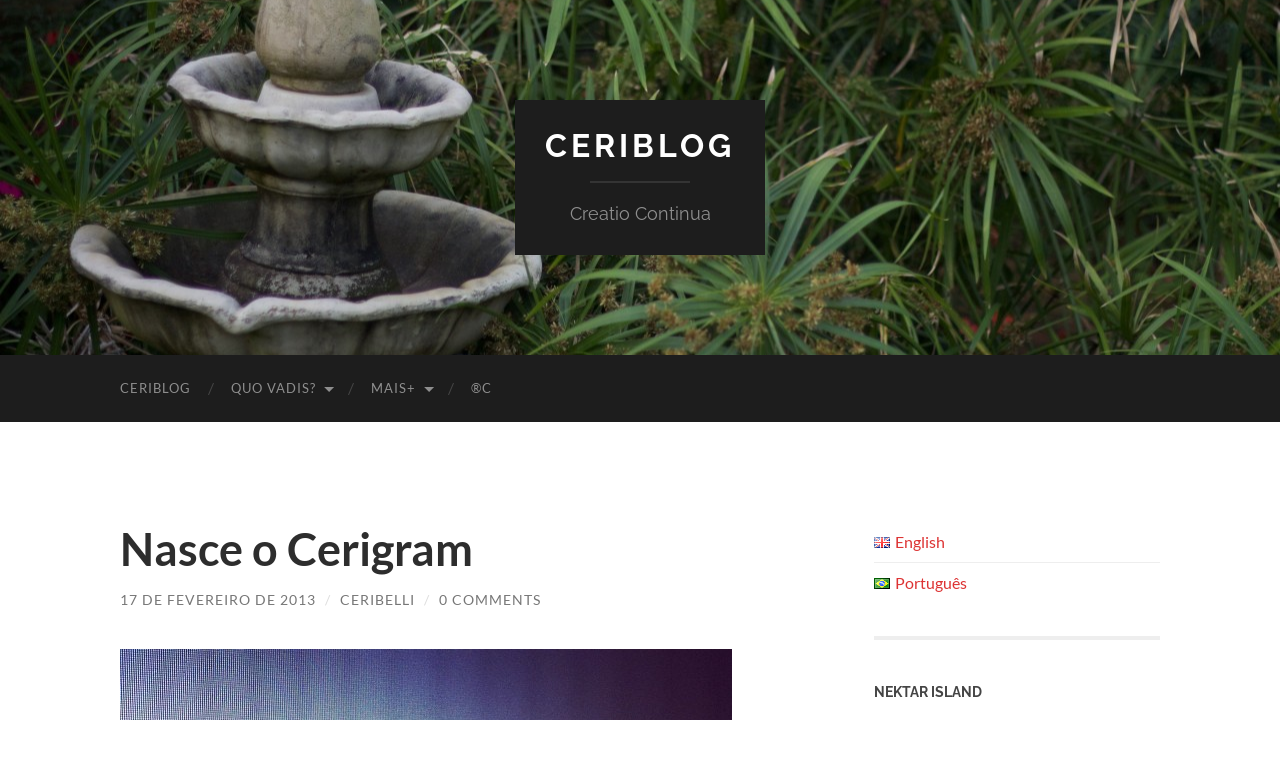

--- FILE ---
content_type: text/html; charset=UTF-8
request_url: http://www.rafaelceribelli.com.br/nasce-o-cerigram/
body_size: 17822
content:
<!DOCTYPE html>

<html lang="pt-BR">

	<head>

		<meta http-equiv="content-type" content="text/html" charset="UTF-8" />
		<meta name="viewport" content="width=device-width, initial-scale=1.0" >

		<link rel="profile" href="http://gmpg.org/xfn/11">

		<meta name='robots' content='index, follow, max-image-preview:large, max-snippet:-1, max-video-preview:-1' />
	<style>img:is([sizes="auto" i], [sizes^="auto," i]) { contain-intrinsic-size: 3000px 1500px }</style>
	
	<!-- This site is optimized with the Yoast SEO plugin v24.8.1 - https://yoast.com/wordpress/plugins/seo/ -->
	<title>Nasce o Cerigram - Ceriblog</title>
	<link rel="canonical" href="http://www.rafaelceribelli.com.br/nasce-o-cerigram/" />
	<meta property="og:locale" content="pt_BR" />
	<meta property="og:type" content="article" />
	<meta property="og:title" content="Nasce o Cerigram - Ceriblog" />
	<meta property="og:url" content="http://www.rafaelceribelli.com.br/nasce-o-cerigram/" />
	<meta property="og:site_name" content="Ceriblog" />
	<meta property="article:published_time" content="2013-02-17T15:10:23+00:00" />
	<meta property="og:image" content="http://www.rafaelceribelli.com.br/wp-content/uploads/2013/02/ceri.jpg" />
	<meta name="author" content="ceribelli" />
	<meta name="twitter:card" content="summary_large_image" />
	<meta name="twitter:label1" content="Escrito por" />
	<meta name="twitter:data1" content="ceribelli" />
	<script type="application/ld+json" class="yoast-schema-graph">{"@context":"https://schema.org","@graph":[{"@type":"WebPage","@id":"http://www.rafaelceribelli.com.br/nasce-o-cerigram/","url":"http://www.rafaelceribelli.com.br/nasce-o-cerigram/","name":"Nasce o Cerigram - Ceriblog","isPartOf":{"@id":"http://www.rafaelceribelli.com.br/language/pt/#website"},"primaryImageOfPage":{"@id":"http://www.rafaelceribelli.com.br/nasce-o-cerigram/#primaryimage"},"image":{"@id":"http://www.rafaelceribelli.com.br/nasce-o-cerigram/#primaryimage"},"thumbnailUrl":"http://www.rafaelceribelli.com.br/wp-content/uploads/2013/02/ceri.jpg","datePublished":"2013-02-17T15:10:23+00:00","author":{"@id":"http://www.rafaelceribelli.com.br/language/pt/#/schema/person/b6b2bc9706c0bd96754f60ff3436da09"},"breadcrumb":{"@id":"http://www.rafaelceribelli.com.br/nasce-o-cerigram/#breadcrumb"},"inLanguage":"pt-BR","potentialAction":[{"@type":"ReadAction","target":["http://www.rafaelceribelli.com.br/nasce-o-cerigram/"]}]},{"@type":"ImageObject","inLanguage":"pt-BR","@id":"http://www.rafaelceribelli.com.br/nasce-o-cerigram/#primaryimage","url":"http://www.rafaelceribelli.com.br/wp-content/uploads/2013/02/ceri.jpg","contentUrl":"http://www.rafaelceribelli.com.br/wp-content/uploads/2013/02/ceri.jpg"},{"@type":"BreadcrumbList","@id":"http://www.rafaelceribelli.com.br/nasce-o-cerigram/#breadcrumb","itemListElement":[{"@type":"ListItem","position":1,"name":"Início","item":"http://www.rafaelceribelli.com.br/language/pt/"},{"@type":"ListItem","position":2,"name":"Nasce o Cerigram"}]},{"@type":"WebSite","@id":"http://www.rafaelceribelli.com.br/language/pt/#website","url":"http://www.rafaelceribelli.com.br/language/pt/","name":"Ceriblog","description":"Creatio Continua","potentialAction":[{"@type":"SearchAction","target":{"@type":"EntryPoint","urlTemplate":"http://www.rafaelceribelli.com.br/language/pt/?s={search_term_string}"},"query-input":{"@type":"PropertyValueSpecification","valueRequired":true,"valueName":"search_term_string"}}],"inLanguage":"pt-BR"},{"@type":"Person","@id":"http://www.rafaelceribelli.com.br/language/pt/#/schema/person/b6b2bc9706c0bd96754f60ff3436da09","name":"ceribelli","image":{"@type":"ImageObject","inLanguage":"pt-BR","@id":"http://www.rafaelceribelli.com.br/language/pt/#/schema/person/image/","url":"https://secure.gravatar.com/avatar/8b3cd4ba97638a95467fd6d19df2eac9?s=96&d=mm&r=g","contentUrl":"https://secure.gravatar.com/avatar/8b3cd4ba97638a95467fd6d19df2eac9?s=96&d=mm&r=g","caption":"ceribelli"},"sameAs":["www.instagram.com/cerigram"],"url":"http://www.rafaelceribelli.com.br/language/pt/author/ceribelli/"}]}</script>
	<!-- / Yoast SEO plugin. -->


<link rel="alternate" type="application/rss+xml" title="Feed para Ceriblog &raquo;" href="http://www.rafaelceribelli.com.br/language/pt/feed/" />
<link rel="alternate" type="application/rss+xml" title="Feed de comentários para Ceriblog &raquo;" href="http://www.rafaelceribelli.com.br/language/pt/comments/feed/" />
<link rel="alternate" type="text/calendar" title="Ceriblog &raquo; do iCal Feed" href="http://www.rafaelceribelli.com.br/events/?ical=1" />
<link rel="alternate" type="application/rss+xml" title="Feed de comentários para Ceriblog &raquo; Nasce o Cerigram" href="http://www.rafaelceribelli.com.br/nasce-o-cerigram/feed/" />
<script type="text/javascript">
/* <![CDATA[ */
window._wpemojiSettings = {"baseUrl":"https:\/\/s.w.org\/images\/core\/emoji\/15.0.3\/72x72\/","ext":".png","svgUrl":"https:\/\/s.w.org\/images\/core\/emoji\/15.0.3\/svg\/","svgExt":".svg","source":{"concatemoji":"http:\/\/www.rafaelceribelli.com.br\/wp-includes\/js\/wp-emoji-release.min.js?ver=6.7.4"}};
/*! This file is auto-generated */
!function(i,n){var o,s,e;function c(e){try{var t={supportTests:e,timestamp:(new Date).valueOf()};sessionStorage.setItem(o,JSON.stringify(t))}catch(e){}}function p(e,t,n){e.clearRect(0,0,e.canvas.width,e.canvas.height),e.fillText(t,0,0);var t=new Uint32Array(e.getImageData(0,0,e.canvas.width,e.canvas.height).data),r=(e.clearRect(0,0,e.canvas.width,e.canvas.height),e.fillText(n,0,0),new Uint32Array(e.getImageData(0,0,e.canvas.width,e.canvas.height).data));return t.every(function(e,t){return e===r[t]})}function u(e,t,n){switch(t){case"flag":return n(e,"\ud83c\udff3\ufe0f\u200d\u26a7\ufe0f","\ud83c\udff3\ufe0f\u200b\u26a7\ufe0f")?!1:!n(e,"\ud83c\uddfa\ud83c\uddf3","\ud83c\uddfa\u200b\ud83c\uddf3")&&!n(e,"\ud83c\udff4\udb40\udc67\udb40\udc62\udb40\udc65\udb40\udc6e\udb40\udc67\udb40\udc7f","\ud83c\udff4\u200b\udb40\udc67\u200b\udb40\udc62\u200b\udb40\udc65\u200b\udb40\udc6e\u200b\udb40\udc67\u200b\udb40\udc7f");case"emoji":return!n(e,"\ud83d\udc26\u200d\u2b1b","\ud83d\udc26\u200b\u2b1b")}return!1}function f(e,t,n){var r="undefined"!=typeof WorkerGlobalScope&&self instanceof WorkerGlobalScope?new OffscreenCanvas(300,150):i.createElement("canvas"),a=r.getContext("2d",{willReadFrequently:!0}),o=(a.textBaseline="top",a.font="600 32px Arial",{});return e.forEach(function(e){o[e]=t(a,e,n)}),o}function t(e){var t=i.createElement("script");t.src=e,t.defer=!0,i.head.appendChild(t)}"undefined"!=typeof Promise&&(o="wpEmojiSettingsSupports",s=["flag","emoji"],n.supports={everything:!0,everythingExceptFlag:!0},e=new Promise(function(e){i.addEventListener("DOMContentLoaded",e,{once:!0})}),new Promise(function(t){var n=function(){try{var e=JSON.parse(sessionStorage.getItem(o));if("object"==typeof e&&"number"==typeof e.timestamp&&(new Date).valueOf()<e.timestamp+604800&&"object"==typeof e.supportTests)return e.supportTests}catch(e){}return null}();if(!n){if("undefined"!=typeof Worker&&"undefined"!=typeof OffscreenCanvas&&"undefined"!=typeof URL&&URL.createObjectURL&&"undefined"!=typeof Blob)try{var e="postMessage("+f.toString()+"("+[JSON.stringify(s),u.toString(),p.toString()].join(",")+"));",r=new Blob([e],{type:"text/javascript"}),a=new Worker(URL.createObjectURL(r),{name:"wpTestEmojiSupports"});return void(a.onmessage=function(e){c(n=e.data),a.terminate(),t(n)})}catch(e){}c(n=f(s,u,p))}t(n)}).then(function(e){for(var t in e)n.supports[t]=e[t],n.supports.everything=n.supports.everything&&n.supports[t],"flag"!==t&&(n.supports.everythingExceptFlag=n.supports.everythingExceptFlag&&n.supports[t]);n.supports.everythingExceptFlag=n.supports.everythingExceptFlag&&!n.supports.flag,n.DOMReady=!1,n.readyCallback=function(){n.DOMReady=!0}}).then(function(){return e}).then(function(){var e;n.supports.everything||(n.readyCallback(),(e=n.source||{}).concatemoji?t(e.concatemoji):e.wpemoji&&e.twemoji&&(t(e.twemoji),t(e.wpemoji)))}))}((window,document),window._wpemojiSettings);
/* ]]> */
</script>
<style id='wp-emoji-styles-inline-css' type='text/css'>

	img.wp-smiley, img.emoji {
		display: inline !important;
		border: none !important;
		box-shadow: none !important;
		height: 1em !important;
		width: 1em !important;
		margin: 0 0.07em !important;
		vertical-align: -0.1em !important;
		background: none !important;
		padding: 0 !important;
	}
</style>
<link rel='stylesheet' id='wp-block-library-css' href='http://www.rafaelceribelli.com.br/wp-includes/css/dist/block-library/style.min.css?ver=6.7.4' type='text/css' media='all' />
<style id='pdfemb-pdf-embedder-viewer-style-inline-css' type='text/css'>
.wp-block-pdfemb-pdf-embedder-viewer{max-width:none}

</style>
<style id='classic-theme-styles-inline-css' type='text/css'>
/*! This file is auto-generated */
.wp-block-button__link{color:#fff;background-color:#32373c;border-radius:9999px;box-shadow:none;text-decoration:none;padding:calc(.667em + 2px) calc(1.333em + 2px);font-size:1.125em}.wp-block-file__button{background:#32373c;color:#fff;text-decoration:none}
</style>
<style id='global-styles-inline-css' type='text/css'>
:root{--wp--preset--aspect-ratio--square: 1;--wp--preset--aspect-ratio--4-3: 4/3;--wp--preset--aspect-ratio--3-4: 3/4;--wp--preset--aspect-ratio--3-2: 3/2;--wp--preset--aspect-ratio--2-3: 2/3;--wp--preset--aspect-ratio--16-9: 16/9;--wp--preset--aspect-ratio--9-16: 9/16;--wp--preset--color--black: #000000;--wp--preset--color--cyan-bluish-gray: #abb8c3;--wp--preset--color--white: #fff;--wp--preset--color--pale-pink: #f78da7;--wp--preset--color--vivid-red: #cf2e2e;--wp--preset--color--luminous-vivid-orange: #ff6900;--wp--preset--color--luminous-vivid-amber: #fcb900;--wp--preset--color--light-green-cyan: #7bdcb5;--wp--preset--color--vivid-green-cyan: #00d084;--wp--preset--color--pale-cyan-blue: #8ed1fc;--wp--preset--color--vivid-cyan-blue: #0693e3;--wp--preset--color--vivid-purple: #9b51e0;--wp--preset--color--accent: #dd3333;--wp--preset--color--dark-gray: #444;--wp--preset--color--medium-gray: #666;--wp--preset--color--light-gray: #888;--wp--preset--gradient--vivid-cyan-blue-to-vivid-purple: linear-gradient(135deg,rgba(6,147,227,1) 0%,rgb(155,81,224) 100%);--wp--preset--gradient--light-green-cyan-to-vivid-green-cyan: linear-gradient(135deg,rgb(122,220,180) 0%,rgb(0,208,130) 100%);--wp--preset--gradient--luminous-vivid-amber-to-luminous-vivid-orange: linear-gradient(135deg,rgba(252,185,0,1) 0%,rgba(255,105,0,1) 100%);--wp--preset--gradient--luminous-vivid-orange-to-vivid-red: linear-gradient(135deg,rgba(255,105,0,1) 0%,rgb(207,46,46) 100%);--wp--preset--gradient--very-light-gray-to-cyan-bluish-gray: linear-gradient(135deg,rgb(238,238,238) 0%,rgb(169,184,195) 100%);--wp--preset--gradient--cool-to-warm-spectrum: linear-gradient(135deg,rgb(74,234,220) 0%,rgb(151,120,209) 20%,rgb(207,42,186) 40%,rgb(238,44,130) 60%,rgb(251,105,98) 80%,rgb(254,248,76) 100%);--wp--preset--gradient--blush-light-purple: linear-gradient(135deg,rgb(255,206,236) 0%,rgb(152,150,240) 100%);--wp--preset--gradient--blush-bordeaux: linear-gradient(135deg,rgb(254,205,165) 0%,rgb(254,45,45) 50%,rgb(107,0,62) 100%);--wp--preset--gradient--luminous-dusk: linear-gradient(135deg,rgb(255,203,112) 0%,rgb(199,81,192) 50%,rgb(65,88,208) 100%);--wp--preset--gradient--pale-ocean: linear-gradient(135deg,rgb(255,245,203) 0%,rgb(182,227,212) 50%,rgb(51,167,181) 100%);--wp--preset--gradient--electric-grass: linear-gradient(135deg,rgb(202,248,128) 0%,rgb(113,206,126) 100%);--wp--preset--gradient--midnight: linear-gradient(135deg,rgb(2,3,129) 0%,rgb(40,116,252) 100%);--wp--preset--font-size--small: 16px;--wp--preset--font-size--medium: 20px;--wp--preset--font-size--large: 24px;--wp--preset--font-size--x-large: 42px;--wp--preset--font-size--regular: 19px;--wp--preset--font-size--larger: 32px;--wp--preset--spacing--20: 0.44rem;--wp--preset--spacing--30: 0.67rem;--wp--preset--spacing--40: 1rem;--wp--preset--spacing--50: 1.5rem;--wp--preset--spacing--60: 2.25rem;--wp--preset--spacing--70: 3.38rem;--wp--preset--spacing--80: 5.06rem;--wp--preset--shadow--natural: 6px 6px 9px rgba(0, 0, 0, 0.2);--wp--preset--shadow--deep: 12px 12px 50px rgba(0, 0, 0, 0.4);--wp--preset--shadow--sharp: 6px 6px 0px rgba(0, 0, 0, 0.2);--wp--preset--shadow--outlined: 6px 6px 0px -3px rgba(255, 255, 255, 1), 6px 6px rgba(0, 0, 0, 1);--wp--preset--shadow--crisp: 6px 6px 0px rgba(0, 0, 0, 1);}:where(.is-layout-flex){gap: 0.5em;}:where(.is-layout-grid){gap: 0.5em;}body .is-layout-flex{display: flex;}.is-layout-flex{flex-wrap: wrap;align-items: center;}.is-layout-flex > :is(*, div){margin: 0;}body .is-layout-grid{display: grid;}.is-layout-grid > :is(*, div){margin: 0;}:where(.wp-block-columns.is-layout-flex){gap: 2em;}:where(.wp-block-columns.is-layout-grid){gap: 2em;}:where(.wp-block-post-template.is-layout-flex){gap: 1.25em;}:where(.wp-block-post-template.is-layout-grid){gap: 1.25em;}.has-black-color{color: var(--wp--preset--color--black) !important;}.has-cyan-bluish-gray-color{color: var(--wp--preset--color--cyan-bluish-gray) !important;}.has-white-color{color: var(--wp--preset--color--white) !important;}.has-pale-pink-color{color: var(--wp--preset--color--pale-pink) !important;}.has-vivid-red-color{color: var(--wp--preset--color--vivid-red) !important;}.has-luminous-vivid-orange-color{color: var(--wp--preset--color--luminous-vivid-orange) !important;}.has-luminous-vivid-amber-color{color: var(--wp--preset--color--luminous-vivid-amber) !important;}.has-light-green-cyan-color{color: var(--wp--preset--color--light-green-cyan) !important;}.has-vivid-green-cyan-color{color: var(--wp--preset--color--vivid-green-cyan) !important;}.has-pale-cyan-blue-color{color: var(--wp--preset--color--pale-cyan-blue) !important;}.has-vivid-cyan-blue-color{color: var(--wp--preset--color--vivid-cyan-blue) !important;}.has-vivid-purple-color{color: var(--wp--preset--color--vivid-purple) !important;}.has-black-background-color{background-color: var(--wp--preset--color--black) !important;}.has-cyan-bluish-gray-background-color{background-color: var(--wp--preset--color--cyan-bluish-gray) !important;}.has-white-background-color{background-color: var(--wp--preset--color--white) !important;}.has-pale-pink-background-color{background-color: var(--wp--preset--color--pale-pink) !important;}.has-vivid-red-background-color{background-color: var(--wp--preset--color--vivid-red) !important;}.has-luminous-vivid-orange-background-color{background-color: var(--wp--preset--color--luminous-vivid-orange) !important;}.has-luminous-vivid-amber-background-color{background-color: var(--wp--preset--color--luminous-vivid-amber) !important;}.has-light-green-cyan-background-color{background-color: var(--wp--preset--color--light-green-cyan) !important;}.has-vivid-green-cyan-background-color{background-color: var(--wp--preset--color--vivid-green-cyan) !important;}.has-pale-cyan-blue-background-color{background-color: var(--wp--preset--color--pale-cyan-blue) !important;}.has-vivid-cyan-blue-background-color{background-color: var(--wp--preset--color--vivid-cyan-blue) !important;}.has-vivid-purple-background-color{background-color: var(--wp--preset--color--vivid-purple) !important;}.has-black-border-color{border-color: var(--wp--preset--color--black) !important;}.has-cyan-bluish-gray-border-color{border-color: var(--wp--preset--color--cyan-bluish-gray) !important;}.has-white-border-color{border-color: var(--wp--preset--color--white) !important;}.has-pale-pink-border-color{border-color: var(--wp--preset--color--pale-pink) !important;}.has-vivid-red-border-color{border-color: var(--wp--preset--color--vivid-red) !important;}.has-luminous-vivid-orange-border-color{border-color: var(--wp--preset--color--luminous-vivid-orange) !important;}.has-luminous-vivid-amber-border-color{border-color: var(--wp--preset--color--luminous-vivid-amber) !important;}.has-light-green-cyan-border-color{border-color: var(--wp--preset--color--light-green-cyan) !important;}.has-vivid-green-cyan-border-color{border-color: var(--wp--preset--color--vivid-green-cyan) !important;}.has-pale-cyan-blue-border-color{border-color: var(--wp--preset--color--pale-cyan-blue) !important;}.has-vivid-cyan-blue-border-color{border-color: var(--wp--preset--color--vivid-cyan-blue) !important;}.has-vivid-purple-border-color{border-color: var(--wp--preset--color--vivid-purple) !important;}.has-vivid-cyan-blue-to-vivid-purple-gradient-background{background: var(--wp--preset--gradient--vivid-cyan-blue-to-vivid-purple) !important;}.has-light-green-cyan-to-vivid-green-cyan-gradient-background{background: var(--wp--preset--gradient--light-green-cyan-to-vivid-green-cyan) !important;}.has-luminous-vivid-amber-to-luminous-vivid-orange-gradient-background{background: var(--wp--preset--gradient--luminous-vivid-amber-to-luminous-vivid-orange) !important;}.has-luminous-vivid-orange-to-vivid-red-gradient-background{background: var(--wp--preset--gradient--luminous-vivid-orange-to-vivid-red) !important;}.has-very-light-gray-to-cyan-bluish-gray-gradient-background{background: var(--wp--preset--gradient--very-light-gray-to-cyan-bluish-gray) !important;}.has-cool-to-warm-spectrum-gradient-background{background: var(--wp--preset--gradient--cool-to-warm-spectrum) !important;}.has-blush-light-purple-gradient-background{background: var(--wp--preset--gradient--blush-light-purple) !important;}.has-blush-bordeaux-gradient-background{background: var(--wp--preset--gradient--blush-bordeaux) !important;}.has-luminous-dusk-gradient-background{background: var(--wp--preset--gradient--luminous-dusk) !important;}.has-pale-ocean-gradient-background{background: var(--wp--preset--gradient--pale-ocean) !important;}.has-electric-grass-gradient-background{background: var(--wp--preset--gradient--electric-grass) !important;}.has-midnight-gradient-background{background: var(--wp--preset--gradient--midnight) !important;}.has-small-font-size{font-size: var(--wp--preset--font-size--small) !important;}.has-medium-font-size{font-size: var(--wp--preset--font-size--medium) !important;}.has-large-font-size{font-size: var(--wp--preset--font-size--large) !important;}.has-x-large-font-size{font-size: var(--wp--preset--font-size--x-large) !important;}
:where(.wp-block-post-template.is-layout-flex){gap: 1.25em;}:where(.wp-block-post-template.is-layout-grid){gap: 1.25em;}
:where(.wp-block-columns.is-layout-flex){gap: 2em;}:where(.wp-block-columns.is-layout-grid){gap: 2em;}
:root :where(.wp-block-pullquote){font-size: 1.5em;line-height: 1.6;}
</style>
<link rel='stylesheet' id='hemingway_googleFonts-css' href='http://www.rafaelceribelli.com.br/wp-content/themes/hemingway/assets/css/fonts.css' type='text/css' media='all' />
<link rel='stylesheet' id='hemingway_style-css' href='http://www.rafaelceribelli.com.br/wp-content/themes/hemingway/style.css?ver=2.3.2' type='text/css' media='all' />
<script type="text/javascript" src="http://www.rafaelceribelli.com.br/wp-includes/js/jquery/jquery.min.js?ver=3.7.1" id="jquery-core-js"></script>
<script type="text/javascript" src="http://www.rafaelceribelli.com.br/wp-includes/js/jquery/jquery-migrate.min.js?ver=3.4.1" id="jquery-migrate-js"></script>
<link rel="https://api.w.org/" href="http://www.rafaelceribelli.com.br/wp-json/" /><link rel="alternate" title="JSON" type="application/json" href="http://www.rafaelceribelli.com.br/wp-json/wp/v2/posts/541" /><link rel="EditURI" type="application/rsd+xml" title="RSD" href="http://www.rafaelceribelli.com.br/xmlrpc.php?rsd" />
<meta name="generator" content="WordPress 6.7.4" />
<meta name="generator" content="Seriously Simple Podcasting 3.9.0" />
<link rel='shortlink' href='http://www.rafaelceribelli.com.br/?p=541' />
<link rel="alternate" title="oEmbed (JSON)" type="application/json+oembed" href="http://www.rafaelceribelli.com.br/wp-json/oembed/1.0/embed?url=http%3A%2F%2Fwww.rafaelceribelli.com.br%2Fnasce-o-cerigram%2F" />
<link rel="alternate" title="oEmbed (XML)" type="text/xml+oembed" href="http://www.rafaelceribelli.com.br/wp-json/oembed/1.0/embed?url=http%3A%2F%2Fwww.rafaelceribelli.com.br%2Fnasce-o-cerigram%2F&#038;format=xml" />
	<link rel="preconnect" href="https://fonts.googleapis.com">
	<link rel="preconnect" href="https://fonts.gstatic.com">
	
<link rel="alternate" type="application/rss+xml" title="Feed RSS do Podcast" href="http://www.rafaelceribelli.com.br/feed/podcast" />

<script type='text/javascript'>
/* <![CDATA[ */
var VPData = {"version":"3.3.13","pro":false,"__":{"couldnt_retrieve_vp":"Couldn't retrieve Visual Portfolio ID.","pswp_close":"Close (Esc)","pswp_share":"Share","pswp_fs":"Toggle fullscreen","pswp_zoom":"Zoom in\/out","pswp_prev":"Previous (arrow left)","pswp_next":"Next (arrow right)","pswp_share_fb":"Share on Facebook","pswp_share_tw":"Tweet","pswp_share_pin":"Pin it","pswp_download":"Download","fancybox_close":"Close","fancybox_next":"Next","fancybox_prev":"Previous","fancybox_error":"The requested content cannot be loaded. <br \/> Please try again later.","fancybox_play_start":"Start slideshow","fancybox_play_stop":"Pause slideshow","fancybox_full_screen":"Full screen","fancybox_thumbs":"Thumbnails","fancybox_download":"Download","fancybox_share":"Share","fancybox_zoom":"Zoom"},"settingsPopupGallery":{"enable_on_wordpress_images":false,"vendor":"fancybox","deep_linking":false,"deep_linking_url_to_share_images":false,"show_arrows":true,"show_counter":true,"show_zoom_button":true,"show_fullscreen_button":true,"show_share_button":true,"show_close_button":true,"show_thumbs":true,"show_download_button":false,"show_slideshow":false,"click_to_zoom":true,"restore_focus":true},"screenSizes":[320,576,768,992,1200]};
/* ]]> */
</script>
		<noscript>
			<style type="text/css">
				.vp-portfolio__preloader-wrap{display:none}.vp-portfolio__filter-wrap,.vp-portfolio__items-wrap,.vp-portfolio__pagination-wrap,.vp-portfolio__sort-wrap{opacity:1;visibility:visible}.vp-portfolio__item .vp-portfolio__item-img noscript+img,.vp-portfolio__thumbnails-wrap{display:none}
			</style>
		</noscript>
		<meta name="tec-api-version" content="v1"><meta name="tec-api-origin" content="http://www.rafaelceribelli.com.br"><link rel="alternate" href="http://www.rafaelceribelli.com.br/wp-json/tribe/events/v1/" /><style type="text/css"><!-- Customizer CSS -->::selection { background-color: #dd3333; }.featured-media .sticky-post { background-color: #dd3333; }fieldset legend { background-color: #dd3333; }:root .has-accent-background-color { background-color: #dd3333; }button:hover { background-color: #dd3333; }.button:hover { background-color: #dd3333; }.faux-button:hover { background-color: #dd3333; }a.more-link:hover { background-color: #dd3333; }.wp-block-button__link:hover { background-color: #dd3333; }.is-style-outline .wp-block-button__link.has-accent-color:hover { background-color: #dd3333; }.wp-block-file__button:hover { background-color: #dd3333; }input[type="button"]:hover { background-color: #dd3333; }input[type="reset"]:hover { background-color: #dd3333; }input[type="submit"]:hover { background-color: #dd3333; }.post-tags a:hover { background-color: #dd3333; }.content #respond input[type="submit"]:hover { background-color: #dd3333; }.search-form .search-submit { background-color: #dd3333; }.sidebar .tagcloud a:hover { background-color: #dd3333; }.footer .tagcloud a:hover { background-color: #dd3333; }.is-style-outline .wp-block-button__link.has-accent-color:hover { border-color: #dd3333; }.post-tags a:hover:after { border-right-color: #dd3333; }a { color: #dd3333; }.blog-title a:hover { color: #dd3333; }.blog-menu a:hover { color: #dd3333; }.post-title a:hover { color: #dd3333; }.post-meta a:hover { color: #dd3333; }.blog .format-quote blockquote cite a:hover { color: #dd3333; }:root .has-accent-color { color: #dd3333; }.post-categories a { color: #dd3333; }.post-categories a:hover { color: #dd3333; }.post-nav a:hover { color: #dd3333; }.archive-nav a:hover { color: #dd3333; }.comment-meta-content cite a:hover { color: #dd3333; }.comment-meta-content p a:hover { color: #dd3333; }.comment-actions a:hover { color: #dd3333; }#cancel-comment-reply-link { color: #dd3333; }#cancel-comment-reply-link:hover { color: #dd3333; }.widget-title a { color: #dd3333; }.widget-title a:hover { color: #dd3333; }.widget_text a { color: #dd3333; }.widget_text a:hover { color: #dd3333; }.widget_rss a { color: #dd3333; }.widget_rss a:hover { color: #dd3333; }.widget_archive a { color: #dd3333; }.widget_archive a:hover { color: #dd3333; }.widget_meta a { color: #dd3333; }.widget_meta a:hover { color: #dd3333; }.widget_recent_comments a { color: #dd3333; }.widget_recent_comments a:hover { color: #dd3333; }.widget_pages a { color: #dd3333; }.widget_pages a:hover { color: #dd3333; }.widget_links a { color: #dd3333; }.widget_links a:hover { color: #dd3333; }.widget_recent_entries a { color: #dd3333; }.widget_recent_entries a:hover { color: #dd3333; }.widget_categories a { color: #dd3333; }.widget_categories a:hover { color: #dd3333; }#wp-calendar a { color: #dd3333; }#wp-calendar a:hover { color: #dd3333; }#wp-calendar tfoot a:hover { color: #dd3333; }.wp-calendar-nav a:hover { color: #dd3333; }.widgetmore a { color: #dd3333; }.widgetmore a:hover { color: #dd3333; }</style><!-- /Customizer CSS --><style type="text/css" id="custom-background-css">
body.custom-background { background-color: #ffffff; }
</style>
			<style type="text/css">
			/* If html does not have either class, do not show lazy loaded images. */
			html:not(.vp-lazyload-enabled):not(.js) .vp-lazyload {
				display: none;
			}
		</style>
		<script>
			document.documentElement.classList.add(
				'vp-lazyload-enabled'
			);
		</script>
		<link rel="icon" href="http://www.rafaelceribelli.com.br/wp-content/uploads/2016/04/cropped-coruja_lendo_icone-32x32.jpg" sizes="32x32" />
<link rel="icon" href="http://www.rafaelceribelli.com.br/wp-content/uploads/2016/04/cropped-coruja_lendo_icone-192x192.jpg" sizes="192x192" />
<link rel="apple-touch-icon" href="http://www.rafaelceribelli.com.br/wp-content/uploads/2016/04/cropped-coruja_lendo_icone-180x180.jpg" />
<meta name="msapplication-TileImage" content="http://www.rafaelceribelli.com.br/wp-content/uploads/2016/04/cropped-coruja_lendo_icone-270x270.jpg" />
	<style id="egf-frontend-styles" type="text/css">
		p {} h1 {} h2 {} h3 {} h4 {} h5 {} h6 {} 	</style>
	
	</head>
	
	<body class="post-template-default single single-post postid-541 single-format-standard custom-background tribe-no-js">

		
		<a class="skip-link button" href="#site-content">Skip to the content</a>
	
		<div class="big-wrapper">
	
			<div class="header-cover section bg-dark-light no-padding">

						
				<div class="header section" style="background-image: url( http://www.rafaelceribelli.com.br/wp-content/uploads/2015/08/cropped-IMG_47141.jpg );">
							
					<div class="header-inner section-inner">
					
											
							<div class="blog-info">
							
																	<div class="blog-title">
										<a href="http://www.rafaelceribelli.com.br/language/pt" rel="home">Ceriblog</a>
									</div>
																
																	<p class="blog-description">Creatio Continua</p>
															
							</div><!-- .blog-info -->
							
															
					</div><!-- .header-inner -->
								
				</div><!-- .header -->
			
			</div><!-- .bg-dark -->
			
			<div class="navigation section no-padding bg-dark">
			
				<div class="navigation-inner section-inner group">
				
					<div class="toggle-container section-inner hidden">
			
						<button type="button" class="nav-toggle toggle">
							<div class="bar"></div>
							<div class="bar"></div>
							<div class="bar"></div>
							<span class="screen-reader-text">Toggle mobile menu</span>
						</button>
						
						<button type="button" class="search-toggle toggle">
							<div class="metal"></div>
							<div class="glass"></div>
							<div class="handle"></div>
							<span class="screen-reader-text">Toggle search field</span>
						</button>
											
					</div><!-- .toggle-container -->
					
					<div class="blog-search hidden">
						<form role="search" method="get" class="search-form" action="http://www.rafaelceribelli.com.br/language/pt/">
				<label>
					<span class="screen-reader-text">Pesquisar por:</span>
					<input type="search" class="search-field" placeholder="Pesquisar &hellip;" value="" name="s" />
				</label>
				<input type="submit" class="search-submit" value="Pesquisar" />
			</form>					</div><!-- .blog-search -->
				
					<ul class="blog-menu">
						<li id="menu-item-964" class="menu-item menu-item-type-custom menu-item-object-custom menu-item-964"><a href="http://www.rafaelceribelli.com.br">Ceriblog</a></li>
<li id="menu-item-990" class="menu-item menu-item-type-post_type menu-item-object-page menu-item-has-children menu-item-990"><a href="http://www.rafaelceribelli.com.br/quo-vadis/" title="Quaerendo Invenietis">Quo Vadis?</a>
<ul class="sub-menu">
	<li id="menu-item-2061" class="menu-item menu-item-type-post_type menu-item-object-page menu-item-has-children menu-item-2061"><a href="http://www.rafaelceribelli.com.br/nektar-island/">Nektar Island</a>
	<ul class="sub-menu">
		<li id="menu-item-2150" class="menu-item menu-item-type-post_type menu-item-object-page menu-item-has-children menu-item-2150"><a href="http://www.rafaelceribelli.com.br/2024-2/">2024</a>
		<ul class="sub-menu">
			<li id="menu-item-2166" class="menu-item menu-item-type-post_type menu-item-object-podcast menu-item-2166"><a href="http://www.rafaelceribelli.com.br/podcast/editing-ka-me-ha-me-radio-nektar-island-apr-24/">Editing Ka-Me-Ha-Me-Radio – Nektar Island (Apr/24)</a></li>
			<li id="menu-item-2167" class="menu-item menu-item-type-post_type menu-item-object-podcast menu-item-2167"><a href="http://www.rafaelceribelli.com.br/podcast/are-you-disgruntled-nektar-island-mar-24/">Are You Disgruntled? – Nektar Island (Mar/24)</a></li>
			<li id="menu-item-2168" class="menu-item menu-item-type-post_type menu-item-object-podcast menu-item-2168"><a href="http://www.rafaelceribelli.com.br/podcast/konichiwa-banzai-nektar-island-apr-2024/">Konichiwa Banzai! – Nektar Island (Feb/2024)</a></li>
			<li id="menu-item-2147" class="menu-item menu-item-type-post_type menu-item-object-podcast menu-item-2147"><a href="http://www.rafaelceribelli.com.br/podcast/nektar-island-kickin-in-24-jan-2024/">Nektar Island – Kickin’ in 24! (Jan/2024)</a></li>
		</ul>
</li>
		<li id="menu-item-2119" class="menu-item menu-item-type-post_type menu-item-object-page menu-item-has-children menu-item-2119"><a href="http://www.rafaelceribelli.com.br/2023-2/">2023</a>
		<ul class="sub-menu">
			<li id="menu-item-2139" class="menu-item menu-item-type-post_type menu-item-object-podcast menu-item-2139"><a href="http://www.rafaelceribelli.com.br/podcast/sep-23-shorter-days-longer-songs/">(Sep/23) – Shorter Days, Longer Songs</a></li>
			<li id="menu-item-2116" class="menu-item menu-item-type-post_type menu-item-object-podcast menu-item-2116"><a href="http://www.rafaelceribelli.com.br/podcast/endless-summer-festivals/">(July/23) Endless Summer Festivals’</a></li>
			<li id="menu-item-2098" class="menu-item menu-item-type-post_type menu-item-object-podcast menu-item-2098"><a href="http://www.rafaelceribelli.com.br/podcast/summer-vibes-jun-23/">(Jun/2023) Sunny Vibes</a></li>
			<li id="menu-item-2093" class="menu-item menu-item-type-post_type menu-item-object-podcast menu-item-2093"><a href="http://www.rafaelceribelli.com.br/podcast/spring-is-finally-here-everything-blossoming-the-air-is-sweet-and-the-fields-are-sunny-we-have-a-brand-new-studio-and-a-new-jedi-hope-%f0%9f%99%8c%f0%9f%91%91-on-this-episode-of-nektar-island-ca/">(May/2023) Long Live the K….2K!</a></li>
			<li id="menu-item-2083" class="menu-item menu-item-type-post_type menu-item-object-podcast menu-item-2083"><a href="http://www.rafaelceribelli.com.br/podcast/mar-23-the-long-dark-algorithms-of-the-soul/">(Mar/23) The Long Dark Algorithms of the Soul</a></li>
			<li id="menu-item-2079" class="menu-item menu-item-type-post_type menu-item-object-podcast menu-item-2079"><a href="http://www.rafaelceribelli.com.br/podcast/feb-2023-happy-new-years-smorgasbord/">(Feb/2023) – Happy New Year’s (?) smorgasbord</a></li>
		</ul>
</li>
		<li id="menu-item-2124" class="menu-item menu-item-type-post_type menu-item-object-page menu-item-has-children menu-item-2124"><a href="http://www.rafaelceribelli.com.br/2022-2/">2022</a>
		<ul class="sub-menu">
			<li id="menu-item-2074" class="menu-item menu-item-type-post_type menu-item-object-podcast menu-item-2074"><a href="http://www.rafaelceribelli.com.br/podcast/11-2022-bfi-film-festival-2022/">(Nov/2022) BFI Film Festival 2022</a></li>
			<li id="menu-item-2076" class="menu-item menu-item-type-post_type menu-item-object-podcast menu-item-2076"><a href="http://www.rafaelceribelli.com.br/podcast/10-2022-a-political-samba-world/">(Oct/2022) – A Political (samba) World</a></li>
			<li id="menu-item-2070" class="menu-item menu-item-type-post_type menu-item-object-podcast menu-item-2070"><a href="http://www.rafaelceribelli.com.br/podcast/nektar-island-06-2022-my-one-and-only-special-guests-natasha-and-jonathan-murphy/">(Jun/2022) My One And Only: Special Guests Natasha and Jonathan Murphy</a></li>
		</ul>
</li>
		<li id="menu-item-2125" class="menu-item menu-item-type-post_type menu-item-object-page menu-item-has-children menu-item-2125"><a href="http://www.rafaelceribelli.com.br/2018-2021/">2018-2021</a>
		<ul class="sub-menu">
			<li id="menu-item-2087" class="menu-item menu-item-type-post_type menu-item-object-podcast menu-item-2087"><a href="http://www.rafaelceribelli.com.br/podcast/jun-2021-the-hunter-must-become-the-thing-it-hunts/">(Jun/2021) The Hunter Must Become the Thing it Hunts</a></li>
			<li id="menu-item-2071" class="menu-item menu-item-type-post_type menu-item-object-podcast menu-item-2071"><a href="http://www.rafaelceribelli.com.br/podcast/2021-fellini-magic-pasta/">(Nov/2021) Fellini – Magic &#038; Pasta</a></li>
			<li id="menu-item-2062" class="menu-item menu-item-type-post_type menu-item-object-podcast menu-item-2062"><a href="http://www.rafaelceribelli.com.br/podcast/nektar-island-jun-2019-wreckage-trauma-in-colours/">(Jun/2019) – Wreckage – Trauma in Colours</a></li>
		</ul>
</li>
	</ul>
</li>
	<li id="menu-item-1137" class="menu-item menu-item-type-post_type menu-item-object-page menu-item-1137"><a href="http://www.rafaelceribelli.com.br/whenceness/">Filmografia</a></li>
	<li id="menu-item-1048" class="menu-item menu-item-type-post_type menu-item-object-page menu-item-1048"><a href="http://www.rafaelceribelli.com.br/%cf%86%ce%b9%ce%bb%ce%bf%cf%83%ce%bf%cf%86%ce%af%ce%b1/">Φιλοσοφία</a></li>
</ul>
</li>
<li id="menu-item-955" class="menu-item menu-item-type-post_type menu-item-object-page menu-item-has-children menu-item-955"><a href="http://www.rafaelceribelli.com.br/ceribelli/" title="Stay hungry">Mais+</a>
<ul class="sub-menu">
	<li id="menu-item-954" class="menu-item menu-item-type-custom menu-item-object-custom menu-item-954"><a href="http://www.scripitch.com" title="Make it Work!">ScriPitch</a></li>
	<li id="menu-item-958" class="menu-item menu-item-type-custom menu-item-object-custom menu-item-958"><a href="https://br.linkedin.com/in/rafaelceribelli">LinkedIn</a></li>
</ul>
</li>
<li id="menu-item-975" class="menu-item menu-item-type-post_type menu-item-object-page menu-item-975"><a href="http://www.rafaelceribelli.com.br/ceribelli/">®C</a></li>
					 </ul><!-- .blog-menu -->
					 
					 <ul class="mobile-menu">
					
						<li class="menu-item menu-item-type-custom menu-item-object-custom menu-item-964"><a href="http://www.rafaelceribelli.com.br">Ceriblog</a></li>
<li class="menu-item menu-item-type-post_type menu-item-object-page menu-item-has-children menu-item-990"><a href="http://www.rafaelceribelli.com.br/quo-vadis/" title="Quaerendo Invenietis">Quo Vadis?</a>
<ul class="sub-menu">
	<li class="menu-item menu-item-type-post_type menu-item-object-page menu-item-has-children menu-item-2061"><a href="http://www.rafaelceribelli.com.br/nektar-island/">Nektar Island</a>
	<ul class="sub-menu">
		<li class="menu-item menu-item-type-post_type menu-item-object-page menu-item-has-children menu-item-2150"><a href="http://www.rafaelceribelli.com.br/2024-2/">2024</a>
		<ul class="sub-menu">
			<li class="menu-item menu-item-type-post_type menu-item-object-podcast menu-item-2166"><a href="http://www.rafaelceribelli.com.br/podcast/editing-ka-me-ha-me-radio-nektar-island-apr-24/">Editing Ka-Me-Ha-Me-Radio – Nektar Island (Apr/24)</a></li>
			<li class="menu-item menu-item-type-post_type menu-item-object-podcast menu-item-2167"><a href="http://www.rafaelceribelli.com.br/podcast/are-you-disgruntled-nektar-island-mar-24/">Are You Disgruntled? – Nektar Island (Mar/24)</a></li>
			<li class="menu-item menu-item-type-post_type menu-item-object-podcast menu-item-2168"><a href="http://www.rafaelceribelli.com.br/podcast/konichiwa-banzai-nektar-island-apr-2024/">Konichiwa Banzai! – Nektar Island (Feb/2024)</a></li>
			<li class="menu-item menu-item-type-post_type menu-item-object-podcast menu-item-2147"><a href="http://www.rafaelceribelli.com.br/podcast/nektar-island-kickin-in-24-jan-2024/">Nektar Island – Kickin’ in 24! (Jan/2024)</a></li>
		</ul>
</li>
		<li class="menu-item menu-item-type-post_type menu-item-object-page menu-item-has-children menu-item-2119"><a href="http://www.rafaelceribelli.com.br/2023-2/">2023</a>
		<ul class="sub-menu">
			<li class="menu-item menu-item-type-post_type menu-item-object-podcast menu-item-2139"><a href="http://www.rafaelceribelli.com.br/podcast/sep-23-shorter-days-longer-songs/">(Sep/23) – Shorter Days, Longer Songs</a></li>
			<li class="menu-item menu-item-type-post_type menu-item-object-podcast menu-item-2116"><a href="http://www.rafaelceribelli.com.br/podcast/endless-summer-festivals/">(July/23) Endless Summer Festivals’</a></li>
			<li class="menu-item menu-item-type-post_type menu-item-object-podcast menu-item-2098"><a href="http://www.rafaelceribelli.com.br/podcast/summer-vibes-jun-23/">(Jun/2023) Sunny Vibes</a></li>
			<li class="menu-item menu-item-type-post_type menu-item-object-podcast menu-item-2093"><a href="http://www.rafaelceribelli.com.br/podcast/spring-is-finally-here-everything-blossoming-the-air-is-sweet-and-the-fields-are-sunny-we-have-a-brand-new-studio-and-a-new-jedi-hope-%f0%9f%99%8c%f0%9f%91%91-on-this-episode-of-nektar-island-ca/">(May/2023) Long Live the K….2K!</a></li>
			<li class="menu-item menu-item-type-post_type menu-item-object-podcast menu-item-2083"><a href="http://www.rafaelceribelli.com.br/podcast/mar-23-the-long-dark-algorithms-of-the-soul/">(Mar/23) The Long Dark Algorithms of the Soul</a></li>
			<li class="menu-item menu-item-type-post_type menu-item-object-podcast menu-item-2079"><a href="http://www.rafaelceribelli.com.br/podcast/feb-2023-happy-new-years-smorgasbord/">(Feb/2023) – Happy New Year’s (?) smorgasbord</a></li>
		</ul>
</li>
		<li class="menu-item menu-item-type-post_type menu-item-object-page menu-item-has-children menu-item-2124"><a href="http://www.rafaelceribelli.com.br/2022-2/">2022</a>
		<ul class="sub-menu">
			<li class="menu-item menu-item-type-post_type menu-item-object-podcast menu-item-2074"><a href="http://www.rafaelceribelli.com.br/podcast/11-2022-bfi-film-festival-2022/">(Nov/2022) BFI Film Festival 2022</a></li>
			<li class="menu-item menu-item-type-post_type menu-item-object-podcast menu-item-2076"><a href="http://www.rafaelceribelli.com.br/podcast/10-2022-a-political-samba-world/">(Oct/2022) – A Political (samba) World</a></li>
			<li class="menu-item menu-item-type-post_type menu-item-object-podcast menu-item-2070"><a href="http://www.rafaelceribelli.com.br/podcast/nektar-island-06-2022-my-one-and-only-special-guests-natasha-and-jonathan-murphy/">(Jun/2022) My One And Only: Special Guests Natasha and Jonathan Murphy</a></li>
		</ul>
</li>
		<li class="menu-item menu-item-type-post_type menu-item-object-page menu-item-has-children menu-item-2125"><a href="http://www.rafaelceribelli.com.br/2018-2021/">2018-2021</a>
		<ul class="sub-menu">
			<li class="menu-item menu-item-type-post_type menu-item-object-podcast menu-item-2087"><a href="http://www.rafaelceribelli.com.br/podcast/jun-2021-the-hunter-must-become-the-thing-it-hunts/">(Jun/2021) The Hunter Must Become the Thing it Hunts</a></li>
			<li class="menu-item menu-item-type-post_type menu-item-object-podcast menu-item-2071"><a href="http://www.rafaelceribelli.com.br/podcast/2021-fellini-magic-pasta/">(Nov/2021) Fellini – Magic &#038; Pasta</a></li>
			<li class="menu-item menu-item-type-post_type menu-item-object-podcast menu-item-2062"><a href="http://www.rafaelceribelli.com.br/podcast/nektar-island-jun-2019-wreckage-trauma-in-colours/">(Jun/2019) – Wreckage – Trauma in Colours</a></li>
		</ul>
</li>
	</ul>
</li>
	<li class="menu-item menu-item-type-post_type menu-item-object-page menu-item-1137"><a href="http://www.rafaelceribelli.com.br/whenceness/">Filmografia</a></li>
	<li class="menu-item menu-item-type-post_type menu-item-object-page menu-item-1048"><a href="http://www.rafaelceribelli.com.br/%cf%86%ce%b9%ce%bb%ce%bf%cf%83%ce%bf%cf%86%ce%af%ce%b1/">Φιλοσοφία</a></li>
</ul>
</li>
<li class="menu-item menu-item-type-post_type menu-item-object-page menu-item-has-children menu-item-955"><a href="http://www.rafaelceribelli.com.br/ceribelli/" title="Stay hungry">Mais+</a>
<ul class="sub-menu">
	<li class="menu-item menu-item-type-custom menu-item-object-custom menu-item-954"><a href="http://www.scripitch.com" title="Make it Work!">ScriPitch</a></li>
	<li class="menu-item menu-item-type-custom menu-item-object-custom menu-item-958"><a href="https://br.linkedin.com/in/rafaelceribelli">LinkedIn</a></li>
</ul>
</li>
<li class="menu-item menu-item-type-post_type menu-item-object-page menu-item-975"><a href="http://www.rafaelceribelli.com.br/ceribelli/">®C</a></li>
						
					 </ul><!-- .mobile-menu -->
				 
				</div><!-- .navigation-inner -->
				
			</div><!-- .navigation -->
<main class="wrapper section-inner group" id="site-content">

	<div class="content left">

		<div class="posts">
												        
			<article id="post-541" class="post-541 post type-post status-publish format-standard hentry category-cerideias">

	<div class="post-header">

		
					
				<h1 class="post-title entry-title">
											Nasce o Cerigram									</h1>

							
			<div class="post-meta">
			
				<span class="post-date"><a href="http://www.rafaelceribelli.com.br/nasce-o-cerigram/">17 de fevereiro de 2013</a></span>
				
				<span class="date-sep"> / </span>
					
				<span class="post-author"><a href="http://www.rafaelceribelli.com.br/language/pt/author/ceribelli/" title="Posts de ceribelli" rel="author">ceribelli</a></span>

				
					<span class="date-sep"> / </span>
				
					<a href="http://www.rafaelceribelli.com.br/nasce-o-cerigram/#respond"><span class="comment">0 Comments</span></a>
								
														
			</div><!-- .post-meta -->

					
	</div><!-- .post-header -->
																					
	<div class="post-content entry-content">
	
		<p><a href="http://www.rafaelceribelli.com.br/wp-content/uploads/2013/02/ceri.jpg"><img fetchpriority="high" decoding="async" class="aligncenter size-full wp-image-543" alt="ceri" src="http://www.rafaelceribelli.com.br/wp-content/uploads/2013/02/ceri.jpg" width="612" height="612" srcset="http://www.rafaelceribelli.com.br/wp-content/uploads/2013/02/ceri.jpg 612w, http://www.rafaelceribelli.com.br/wp-content/uploads/2013/02/ceri-150x150.jpg 150w, http://www.rafaelceribelli.com.br/wp-content/uploads/2013/02/ceri-300x300.jpg 300w" sizes="(max-width: 612px) 100vw, 612px" /></a></p>
							
	</div><!-- .post-content -->
				
		
		<div class="post-meta-bottom">

																		
				<p class="post-categories"><span class="category-icon"><span class="front-flap"></span></span> <a href="http://www.rafaelceribelli.com.br/category/cerideias/" rel="category tag">Cerideias</a></p>
	
						
						
												
				<nav class="post-nav group">
											
											<a class="post-nav-older" href="http://www.rafaelceribelli.com.br/the-king/">
							<h5>Previous post</h5>
							The King						</a>
										
											<a class="post-nav-newer" href="http://www.rafaelceribelli.com.br/trust-the-path/">
							<h5>Next post</h5>
							Trust the Path						</a>
					
				</nav><!-- .post-nav -->

											
		</div><!-- .post-meta-bottom -->

			<div id="respond" class="comment-respond">
		<h3 id="reply-title" class="comment-reply-title">Deixe um comentário <small><a rel="nofollow" id="cancel-comment-reply-link" href="/nasce-o-cerigram/#respond" style="display:none;">Cancelar resposta</a></small></h3><form action="http://www.rafaelceribelli.com.br/wp-comments-post.php" method="post" id="commentform" class="comment-form"><p class="comment-notes"><span id="email-notes">O seu endereço de e-mail não será publicado.</span> <span class="required-field-message">Campos obrigatórios são marcados com <span class="required">*</span></span></p><p class="comment-form-comment"><label for="comment">Comentário <span class="required">*</span></label> <textarea id="comment" name="comment" cols="45" rows="8" maxlength="65525" required="required"></textarea></p><p class="comment-form-author"><label for="author">Nome</label> <input id="author" name="author" type="text" value="" size="30" maxlength="245" autocomplete="name" /></p>
<p class="comment-form-email"><label for="email">E-mail</label> <input id="email" name="email" type="text" value="" size="30" maxlength="100" aria-describedby="email-notes" autocomplete="email" /></p>
<p class="comment-form-url"><label for="url">Site</label> <input id="url" name="url" type="text" value="" size="30" maxlength="200" autocomplete="url" /></p>
<p class="form-submit"><input name="submit" type="submit" id="submit" class="submit" value="Publicar comentário" /> <input type='hidden' name='comment_post_ID' value='541' id='comment_post_ID' />
<input type='hidden' name='comment_parent' id='comment_parent' value='0' />
</p></form>	</div><!-- #respond -->
	
</article><!-- .post -->			
		</div><!-- .posts -->
	
	</div><!-- .content -->

		
		
	<div class="sidebar right" role="complementary">
		<div id="polylang-2" class="widget widget_polylang"><div class="widget-content"><ul>
	<li class="lang-item lang-item-28 lang-item-en no-translation lang-item-first"><a  lang="en-US" hreflang="en-US" href="http://www.rafaelceribelli.com.br/language/en/"><img src="[data-uri]" alt="" width="16" height="11" style="width: 16px; height: 11px;" /><span style="margin-left:0.3em;">English</span></a></li>
	<li class="lang-item lang-item-31 lang-item-pt current-lang"><a  lang="pt-BR" hreflang="pt-BR" href="http://www.rafaelceribelli.com.br/nasce-o-cerigram/"><img src="[data-uri]" alt="" width="16" height="11" style="width: 16px; height: 11px;" /><span style="margin-left:0.3em;">Português</span></a></li>
</ul>
</div></div><div id="podcast-playlist-2" class="widget widget_podcast_playlist"><div class="widget-content"><h3 class="widget-title">Nektar Island </h3><!--[if lt IE 9]><script>document.createElement('audio');</script><![endif]-->
	
<div class="wp-playlist wp-audio-playlist wp-playlist-light ">
	<audio controls="controls" preload="none" width="654">
</audio>


	<div class="wp-playlist-current-item"></div>

<div class="wp-playlist-next"></div>
<div class="wp-playlist-prev"></div>

<noscript>
	<ol>
		<li>http://www.rafaelceribelli.com.br/podcast-player/2056/nektar-island-jun-2019-wreckage-trauma-in-colours</li><li>http://www.rafaelceribelli.com.br/podcast-player/2064/2021-fellini-magic-pasta</li><li>http://www.rafaelceribelli.com.br/podcast-player/2068/nektar-island-06-2022-my-one-and-only-special-guests-natasha-and-jonathan-murphy</li><li>http://www.rafaelceribelli.com.br/podcast-player/2072/11-2022-bfi-film-festival-2022</li><li>http://www.rafaelceribelli.com.br/podcast-player/2075/10-2022-a-political-samba-world</li><li>http://www.rafaelceribelli.com.br/podcast-player/2077/feb-2023-happy-new-years-smorgasbord</li><li>http://www.rafaelceribelli.com.br/podcast-player/2080/mar-23-the-long-dark-algorithms-of-the-soul</li><li>http://www.rafaelceribelli.com.br/podcast-player/2085/jun-2021-the-hunter-must-become-the-thing-it-hunts</li><li>http://www.rafaelceribelli.com.br/podcast-player/2090/spring-is-finally-here-everything-blossoming-the-air-is-sweet-and-the-fields-are-sunny-we-have-a-brand-new-studio-and-a-new-jedi-hope-%f0%9f%99%8c%f0%9f%91%91-on-this-episode-of-nektar-island-ca</li><li>http://www.rafaelceribelli.com.br/podcast-player/2095/summer-vibes-jun-23</li>	</ol>
</noscript>
<script type="application/json" class="wp-playlist-script">{"type":"audio","tracklist":true,"tracknumbers":true,"images":true,"artists":false,"tracks":[{"src":"http:\/\/www.rafaelceribelli.com.br\/podcast-player\/2056\/nektar-island-jun-2019-wreckage-trauma-in-colours","type":false,"caption":"(Jun\/2019) - Wreckage - Trauma in Colours","title":"Chawat Elessa, Christopher M\u00fcller and Simon Coulson rescue the castaway Rafael Ceribelli to talk about his last short filme \"Wreckage\" and play amazing tunes. Welcome to Nektar Island - Trauma in Colours.","description":"<!-- wp:paragraph -->\n<p><\/p>\n<!-- \/wp:paragraph -->\n\n<!-- wp:quote -->\n<blockquote class=\"wp-block-quote\"><!-- wp:paragraph -->\n<p>Chawat Elessa, Christopher M\u00fcller and Simon Coulson rescue the castaway Rafael Ceribelli to talk about his last short film \"Wreckage\" and play amazing tunes!<\/p>\n<!-- \/wp:paragraph -->\n\n<!-- wp:paragraph -->\n<p>Welcome to Nektar Island - Trauma in Colours.<\/p>\n<!-- \/wp:paragraph --><\/blockquote>\n<!-- \/wp:quote -->","id":2056,"meta":[],"image":"","thumb":""},{"src":"http:\/\/www.rafaelceribelli.com.br\/podcast-player\/2064\/2021-fellini-magic-pasta","type":false,"caption":"(Nov\/2020) Fellini - Magic & Pasta","title":"(Nov\/2020) Fellini - Magic & Pasta","description":"<!-- wp:quote -->\n<blockquote class=\"wp-block-quote\"><!-- wp:paragraph -->\n<p>On the island king Chawat's own words:<\/p>\n<!-- \/wp:paragraph -->\n\n<!-- wp:paragraph -->\n<p>\"Grazie to Maddalena Ghezzi &amp; Rafael Ceribelli for our dream to keep on living through movies and music.<br><\/p>\n<!-- \/wp:paragraph -->\n\n<!-- wp:paragraph -->\n<p>We talked about the life changer, il maestro Federico Fellini. And listened to more fantastic artists, Shunagi, Seed Ensemble, Femi Kuti, Yusef Lateef\u2026<\/p>\n<!-- \/wp:paragraph -->\n\n<!-- wp:paragraph -->\n<p>Enjoy the Dolce Vita on Nektar Island!\"<\/p>\n<!-- \/wp:paragraph --><\/blockquote>\n<!-- \/wp:quote -->","id":2064,"meta":[],"image":"","thumb":""},{"src":"http:\/\/www.rafaelceribelli.com.br\/podcast-player\/2068\/nektar-island-06-2022-my-one-and-only-special-guests-natasha-and-jonathan-murphy","type":false,"caption":"(Jun\/2022) My One And Only: Special Guests Natasha and Jonathan Murphy","title":"(Jun\/2022) My One And Only: Special Guests Natasha and Jonathan Murphy","description":"<!-- wp:quote -->\n<blockquote class=\"wp-block-quote\"><!-- wp:paragraph -->\n<p>The Nektar Island crew had a chat with the special guests Jonathan and Natasha Murphy, director and producer for the indie feature thriller&nbsp;<em>\u201cMy One and Only\u201d<\/em>, a tale of love and obsession adapted for the big screen from the BBC Radio drama by Dawn King.<\/p>\n<!-- \/wp:paragraph -->\n\n<!-- wp:paragraph -->\n<p>The movie will have its world premiere at&nbsp;<strong>Barnes Film Festival<\/strong>&nbsp;later this month. Tickets are available at&nbsp;<a href=\"http:\/\/www.barnesfilmfestival.com\/?fbclid=IwAR1Xbl9tWCRG2wqU8OkT-Il8VPbAlF56OFJdexRkTrzNQadFGU4x4JBnEc4\" target=\"_blank\" rel=\"noreferrer noopener\">www.barnesfilmfestival.com<\/a><img height=\"16\" width=\"16\" src=\"https:\/\/static.xx.fbcdn.net\/images\/emoji.php\/v9\/t58\/1.5\/16\/1f3a5.png\" alt=\"&#x1f3a5;\"><\/p>\n<!-- \/wp:paragraph --><\/blockquote>\n<!-- \/wp:quote -->\n\n<!-- wp:gallery {\"linkTo\":\"file\"} -->\n<figure class=\"wp-block-gallery has-nested-images columns-default is-cropped\"><!-- wp:image {\"id\":1990,\"sizeSlug\":\"large\",\"linkDestination\":\"media\"} -->\n<figure class=\"wp-block-image size-large\"><a href=\"http:\/\/www.rafaelceribelli.com.br\/wp-content\/uploads\/2022\/06\/286845531_1795377723999662_6236562062702303346_n-1.jpeg\"><img src=\"http:\/\/www.rafaelceribelli.com.br\/wp-content\/uploads\/2022\/06\/286845531_1795377723999662_6236562062702303346_n-1-1024x626.jpeg\" alt=\"\" class=\"wp-image-1990\"\/><\/a><\/figure>\n<!-- \/wp:image -->\n\n<!-- wp:image {\"id\":1989,\"sizeSlug\":\"large\",\"linkDestination\":\"media\"} -->\n<figure class=\"wp-block-image size-large\"><a href=\"http:\/\/www.rafaelceribelli.com.br\/wp-content\/uploads\/2022\/06\/284184732_1795377720666329_2358054983741647795_n-1.jpeg\"><img src=\"http:\/\/www.rafaelceribelli.com.br\/wp-content\/uploads\/2022\/06\/284184732_1795377720666329_2358054983741647795_n-1-1024x970.jpeg\" alt=\"\" class=\"wp-image-1989\"\/><\/a><\/figure>\n<!-- \/wp:image -->\n\n<!-- wp:image {\"id\":1988,\"sizeSlug\":\"large\",\"linkDestination\":\"media\"} -->\n<figure class=\"wp-block-image size-large\"><a href=\"http:\/\/www.rafaelceribelli.com.br\/wp-content\/uploads\/2022\/06\/1-286948583_1795377750666326_189844425855939130_n-1.jpeg\"><img src=\"http:\/\/www.rafaelceribelli.com.br\/wp-content\/uploads\/2022\/06\/1-286948583_1795377750666326_189844425855939130_n-1-1024x576.jpeg\" alt=\"\" class=\"wp-image-1988\"\/><\/a><\/figure>\n<!-- \/wp:image -->\n\n<!-- wp:image {\"id\":1984,\"sizeSlug\":\"large\",\"linkDestination\":\"media\"} -->\n<figure class=\"wp-block-image size-large\"><a href=\"http:\/\/www.rafaelceribelli.com.br\/wp-content\/uploads\/2022\/06\/287082112_1795377737332994_7210145926261069668_n.jpeg\"><img src=\"http:\/\/www.rafaelceribelli.com.br\/wp-content\/uploads\/2022\/06\/287082112_1795377737332994_7210145926261069668_n-1024x576.jpeg\" alt=\"\" class=\"wp-image-1984\"\/><\/a><\/figure>\n<!-- \/wp:image --><\/figure>\n<!-- \/wp:gallery -->","id":2068,"meta":[],"image":"","thumb":""},{"src":"http:\/\/www.rafaelceribelli.com.br\/podcast-player\/2072\/11-2022-bfi-film-festival-2022","type":false,"caption":"(Nov\/2022) BFI Film Festival 2022","title":"(Nov\/2022) BFI Film Festival 2022","description":"<!-- wp:quote -->\n<blockquote class=\"wp-block-quote\"><!-- wp:paragraph -->\n<p>Christian, Rafa and Simon talk about independent cinema with a round-up of the BFI Film Festival 2022, and some dirty old political shenanigans.<\/p>\n<!-- \/wp:paragraph --><\/blockquote>\n<!-- \/wp:quote -->","id":2072,"meta":[],"image":"","thumb":""},{"src":"http:\/\/www.rafaelceribelli.com.br\/podcast-player\/2075\/10-2022-a-political-samba-world","type":false,"caption":"(Oct\/2022) - A Political (samba) World","title":"(Oct\/2022) - A Political (samba) World","description":"<!-- wp:quote -->\n<blockquote class=\"wp-block-quote\"><!-- wp:paragraph -->\n<p>Rafael Ceribelli, Simon Coulson and Stevo take over the dream island at K2K. Chawat calls in from the open sea.  <\/p>\n<!-- \/wp:paragraph -->\n\n<!-- wp:paragraph -->\n<p>Avatar. London Film Festival. Creativity. Football. Lisboa. Samba. <\/p>\n<!-- \/wp:paragraph -->\n\n<!-- wp:paragraph -->\n<p>We live in a political world &#x1f3dd; <\/p>\n<!-- \/wp:paragraph --><\/blockquote>\n<!-- \/wp:quote -->\n\n<!-- wp:image {\"id\":2035,\"sizeSlug\":\"full\",\"linkDestination\":\"media\"} -->\n<figure class=\"wp-block-image size-full\"><a href=\"http:\/\/www.rafaelceribelli.com.br\/wp-content\/uploads\/2022\/10\/8149199D-720E-4463-9A4A-B5BA3ADC54C9_1_105_c.jpeg\"><img src=\"http:\/\/www.rafaelceribelli.com.br\/wp-content\/uploads\/2022\/10\/8149199D-720E-4463-9A4A-B5BA3ADC54C9_1_105_c.jpeg\" alt=\"\" class=\"wp-image-2035\"\/><\/a><\/figure>\n<!-- \/wp:image -->","id":2075,"meta":[],"image":"","thumb":""},{"src":"http:\/\/www.rafaelceribelli.com.br\/podcast-player\/2077\/feb-2023-happy-new-years-smorgasbord","type":false,"caption":"(Feb\/2023) - Happy New Year's (?) smorgasbord","title":"(Feb\/2023) - Happy New Year's (?) smorgasbord","description":"<!-- wp:quote -->\n<blockquote class=\"wp-block-quote\"><!-- wp:paragraph -->\n<p>(Not so) long time no see! After closing the tabs on 22, the castaways Christian, Rafa and Simon regroup at the beautiful Nektar Island to talk about lots of stuff. N\u00e3o deixe o mar te engulir.<\/p>\n<!-- \/wp:paragraph --><\/blockquote>\n<!-- \/wp:quote -->","id":2077,"meta":[],"image":"","thumb":""},{"src":"http:\/\/www.rafaelceribelli.com.br\/podcast-player\/2080\/mar-23-the-long-dark-algorithms-of-the-soul","type":false,"caption":"(Mar\/23) The Long Dark Algorithms of the Soul","title":"(Mar\/23) The Long Dark Algorithms of the Soul","description":"<!-- wp:quote -->\n<blockquote class=\"wp-block-quote\"><!-- wp:paragraph -->\n<p>We, the castaways, are fed up with mediocre film franchises and algorithms deciding what's next. <\/p>\n<!-- \/wp:paragraph -->\n\n<!-- wp:paragraph -->\n<p>Turn up the volume and join the resistance at Nektar Island with Rafa, Christian and Simon.<\/p>\n<!-- \/wp:paragraph --><\/blockquote>\n<!-- \/wp:quote -->\n\n<!-- wp:image -->\n<figure class=\"wp-block-image\"><img alt=\"\"\/><\/figure>\n<!-- \/wp:image -->","id":2080,"meta":[],"image":"","thumb":""},{"src":"http:\/\/www.rafaelceribelli.com.br\/podcast-player\/2085\/jun-2021-the-hunter-must-become-the-thing-it-hunts","type":false,"caption":"(Jun\/2021) The Hunter Must Become the Thing it Hunts","title":"(Jun\/2021) The Hunter Must Become the Thing it Hunts","description":"<!-- wp:quote -->\n<blockquote class=\"wp-block-quote\"><!-- wp:paragraph -->\n<p>Nektar Island with Rafa, Christian and Simon in full Summer mode to talk about the short film \"The Hunt\" - shot in Brazil and selected to open the Wonderous Stories Film Festival at the Watermans Arts Centre. Load your guns and turn up the volume! &#x1f40a;&#x1f4fb;<\/p>\n<!-- \/wp:paragraph --><\/blockquote>\n<!-- \/wp:quote -->\n\n<!-- wp:image {\"id\":2088,\"sizeSlug\":\"large\",\"linkDestination\":\"media\"} -->\n<figure class=\"wp-block-image size-large\"><a href=\"http:\/\/www.rafaelceribelli.com.br\/wp-content\/uploads\/2023\/03\/The-Hunt-0716.jpg\"><img src=\"http:\/\/www.rafaelceribelli.com.br\/wp-content\/uploads\/2023\/03\/The-Hunt-0716-1024x683.jpg\" alt=\"\" class=\"wp-image-2088\"\/><\/a><\/figure>\n<!-- \/wp:image -->","id":2085,"meta":[],"image":"","thumb":""},{"src":"http:\/\/www.rafaelceribelli.com.br\/podcast-player\/2090\/spring-is-finally-here-everything-blossoming-the-air-is-sweet-and-the-fields-are-sunny-we-have-a-brand-new-studio-and-a-new-jedi-hope-%f0%9f%99%8c%f0%9f%91%91-on-this-episode-of-nektar-island-ca","type":false,"caption":"(May\/2023) Long Live the K\u2026.2K!","title":"(May\/2023) Long Live the K\u2026.2K!","description":"<!-- wp:paragraph -->\n<p>Spring is finally here! Everything blossoming, the air is sweet and the fields are sunny! We have a brand new studio and a new Jedi hope &#x1f64c;&#x1f451; - on this episode of Nektar Island, captain Chawat call from the open sea and we talk about Babylon, Succession and the power of explosive nitrate. Press play and catch fire &#x1f525;<\/p>\n<!-- \/wp:paragraph -->","id":2090,"meta":[],"image":"","thumb":""},{"src":"http:\/\/www.rafaelceribelli.com.br\/podcast-player\/2095\/summer-vibes-jun-23","type":false,"caption":"(Jun\/2023) Sunny Vibes","title":"(Jun\/2023) Sunny Vibes","description":"","id":2095,"meta":[],"image":"","thumb":""}]}</script>

</div><!-- Closing div -->
</div></div>
		<div id="recent-posts-5" class="widget widget_recent_entries"><div class="widget-content">
		<h3 class="widget-title">Últimos Posts</h3>
		<ul>
											<li>
					<a href="http://www.rafaelceribelli.com.br/the-olive-tree/">The Olive Tree</a>
									</li>
											<li>
					<a href="http://www.rafaelceribelli.com.br/o-obvio-ululante-2/">O Óbvio Ululante</a>
									</li>
											<li>
					<a href="http://www.rafaelceribelli.com.br/brasil-2002-os-bastidores-do-penta/">Brasil 2002 &#8211; Os Bastidores do Penta</a>
									</li>
											<li>
					<a href="http://www.rafaelceribelli.com.br/wille-und-vorstellung/"> Wille und Vorstellung</a>
									</li>
											<li>
					<a href="http://www.rafaelceribelli.com.br/o-mundo/">O Mundo</a>
									</li>
					</ul>

		</div></div><div id="archives-3" class="widget widget_archive"><div class="widget-content"><h3 class="widget-title">Arquivo</h3>
			<ul>
					<li><a href='http://www.rafaelceribelli.com.br/language/pt/2024/11/'>novembro 2024</a>&nbsp;(1)</li>
	<li><a href='http://www.rafaelceribelli.com.br/language/pt/2023/07/'>julho 2023</a>&nbsp;(1)</li>
	<li><a href='http://www.rafaelceribelli.com.br/language/pt/2022/09/'>setembro 2022</a>&nbsp;(1)</li>
	<li><a href='http://www.rafaelceribelli.com.br/language/pt/2022/07/'>julho 2022</a>&nbsp;(1)</li>
	<li><a href='http://www.rafaelceribelli.com.br/language/pt/2022/05/'>maio 2022</a>&nbsp;(1)</li>
	<li><a href='http://www.rafaelceribelli.com.br/language/pt/2022/03/'>março 2022</a>&nbsp;(1)</li>
	<li><a href='http://www.rafaelceribelli.com.br/language/pt/2021/09/'>setembro 2021</a>&nbsp;(1)</li>
	<li><a href='http://www.rafaelceribelli.com.br/language/pt/2021/08/'>agosto 2021</a>&nbsp;(3)</li>
	<li><a href='http://www.rafaelceribelli.com.br/language/pt/2021/04/'>abril 2021</a>&nbsp;(2)</li>
	<li><a href='http://www.rafaelceribelli.com.br/language/pt/2021/02/'>fevereiro 2021</a>&nbsp;(1)</li>
	<li><a href='http://www.rafaelceribelli.com.br/language/pt/2020/07/'>julho 2020</a>&nbsp;(1)</li>
	<li><a href='http://www.rafaelceribelli.com.br/language/pt/2020/01/'>janeiro 2020</a>&nbsp;(1)</li>
	<li><a href='http://www.rafaelceribelli.com.br/language/pt/2019/10/'>outubro 2019</a>&nbsp;(1)</li>
	<li><a href='http://www.rafaelceribelli.com.br/language/pt/2019/07/'>julho 2019</a>&nbsp;(2)</li>
	<li><a href='http://www.rafaelceribelli.com.br/language/pt/2019/04/'>abril 2019</a>&nbsp;(1)</li>
	<li><a href='http://www.rafaelceribelli.com.br/language/pt/2019/03/'>março 2019</a>&nbsp;(1)</li>
	<li><a href='http://www.rafaelceribelli.com.br/language/pt/2018/12/'>dezembro 2018</a>&nbsp;(1)</li>
	<li><a href='http://www.rafaelceribelli.com.br/language/pt/2018/09/'>setembro 2018</a>&nbsp;(1)</li>
	<li><a href='http://www.rafaelceribelli.com.br/language/pt/2018/08/'>agosto 2018</a>&nbsp;(1)</li>
	<li><a href='http://www.rafaelceribelli.com.br/language/pt/2018/07/'>julho 2018</a>&nbsp;(1)</li>
	<li><a href='http://www.rafaelceribelli.com.br/language/pt/2018/06/'>junho 2018</a>&nbsp;(3)</li>
	<li><a href='http://www.rafaelceribelli.com.br/language/pt/2018/04/'>abril 2018</a>&nbsp;(1)</li>
	<li><a href='http://www.rafaelceribelli.com.br/language/pt/2018/03/'>março 2018</a>&nbsp;(1)</li>
	<li><a href='http://www.rafaelceribelli.com.br/language/pt/2018/02/'>fevereiro 2018</a>&nbsp;(1)</li>
	<li><a href='http://www.rafaelceribelli.com.br/language/pt/2017/11/'>novembro 2017</a>&nbsp;(1)</li>
	<li><a href='http://www.rafaelceribelli.com.br/language/pt/2017/05/'>maio 2017</a>&nbsp;(1)</li>
	<li><a href='http://www.rafaelceribelli.com.br/language/pt/2017/04/'>abril 2017</a>&nbsp;(1)</li>
	<li><a href='http://www.rafaelceribelli.com.br/language/pt/2016/12/'>dezembro 2016</a>&nbsp;(1)</li>
	<li><a href='http://www.rafaelceribelli.com.br/language/pt/2016/04/'>abril 2016</a>&nbsp;(1)</li>
	<li><a href='http://www.rafaelceribelli.com.br/language/pt/2015/12/'>dezembro 2015</a>&nbsp;(1)</li>
	<li><a href='http://www.rafaelceribelli.com.br/language/pt/2015/11/'>novembro 2015</a>&nbsp;(1)</li>
	<li><a href='http://www.rafaelceribelli.com.br/language/pt/2015/10/'>outubro 2015</a>&nbsp;(1)</li>
	<li><a href='http://www.rafaelceribelli.com.br/language/pt/2015/09/'>setembro 2015</a>&nbsp;(2)</li>
	<li><a href='http://www.rafaelceribelli.com.br/language/pt/2015/08/'>agosto 2015</a>&nbsp;(2)</li>
	<li><a href='http://www.rafaelceribelli.com.br/language/pt/2015/05/'>maio 2015</a>&nbsp;(1)</li>
	<li><a href='http://www.rafaelceribelli.com.br/language/pt/2015/02/'>fevereiro 2015</a>&nbsp;(3)</li>
	<li><a href='http://www.rafaelceribelli.com.br/language/pt/2014/08/'>agosto 2014</a>&nbsp;(1)</li>
	<li><a href='http://www.rafaelceribelli.com.br/language/pt/2014/07/'>julho 2014</a>&nbsp;(1)</li>
	<li><a href='http://www.rafaelceribelli.com.br/language/pt/2014/06/'>junho 2014</a>&nbsp;(2)</li>
	<li><a href='http://www.rafaelceribelli.com.br/language/pt/2014/03/'>março 2014</a>&nbsp;(1)</li>
	<li><a href='http://www.rafaelceribelli.com.br/language/pt/2014/02/'>fevereiro 2014</a>&nbsp;(1)</li>
	<li><a href='http://www.rafaelceribelli.com.br/language/pt/2014/01/'>janeiro 2014</a>&nbsp;(2)</li>
	<li><a href='http://www.rafaelceribelli.com.br/language/pt/2013/12/'>dezembro 2013</a>&nbsp;(1)</li>
	<li><a href='http://www.rafaelceribelli.com.br/language/pt/2013/11/'>novembro 2013</a>&nbsp;(2)</li>
	<li><a href='http://www.rafaelceribelli.com.br/language/pt/2013/10/'>outubro 2013</a>&nbsp;(3)</li>
	<li><a href='http://www.rafaelceribelli.com.br/language/pt/2013/09/'>setembro 2013</a>&nbsp;(1)</li>
	<li><a href='http://www.rafaelceribelli.com.br/language/pt/2013/08/'>agosto 2013</a>&nbsp;(6)</li>
	<li><a href='http://www.rafaelceribelli.com.br/language/pt/2013/07/'>julho 2013</a>&nbsp;(3)</li>
	<li><a href='http://www.rafaelceribelli.com.br/language/pt/2013/06/'>junho 2013</a>&nbsp;(1)</li>
	<li><a href='http://www.rafaelceribelli.com.br/language/pt/2013/05/'>maio 2013</a>&nbsp;(3)</li>
	<li><a href='http://www.rafaelceribelli.com.br/language/pt/2013/04/'>abril 2013</a>&nbsp;(1)</li>
	<li><a href='http://www.rafaelceribelli.com.br/language/pt/2013/03/'>março 2013</a>&nbsp;(1)</li>
	<li><a href='http://www.rafaelceribelli.com.br/language/pt/2013/02/'>fevereiro 2013</a>&nbsp;(1)</li>
	<li><a href='http://www.rafaelceribelli.com.br/language/pt/2013/01/'>janeiro 2013</a>&nbsp;(3)</li>
	<li><a href='http://www.rafaelceribelli.com.br/language/pt/2012/12/'>dezembro 2012</a>&nbsp;(1)</li>
	<li><a href='http://www.rafaelceribelli.com.br/language/pt/2012/11/'>novembro 2012</a>&nbsp;(2)</li>
	<li><a href='http://www.rafaelceribelli.com.br/language/pt/2012/10/'>outubro 2012</a>&nbsp;(1)</li>
	<li><a href='http://www.rafaelceribelli.com.br/language/pt/2012/09/'>setembro 2012</a>&nbsp;(4)</li>
	<li><a href='http://www.rafaelceribelli.com.br/language/pt/2012/08/'>agosto 2012</a>&nbsp;(1)</li>
	<li><a href='http://www.rafaelceribelli.com.br/language/pt/2012/07/'>julho 2012</a>&nbsp;(1)</li>
	<li><a href='http://www.rafaelceribelli.com.br/language/pt/2012/06/'>junho 2012</a>&nbsp;(2)</li>
	<li><a href='http://www.rafaelceribelli.com.br/language/pt/2012/05/'>maio 2012</a>&nbsp;(1)</li>
	<li><a href='http://www.rafaelceribelli.com.br/language/pt/2012/04/'>abril 2012</a>&nbsp;(1)</li>
	<li><a href='http://www.rafaelceribelli.com.br/language/pt/2012/02/'>fevereiro 2012</a>&nbsp;(2)</li>
	<li><a href='http://www.rafaelceribelli.com.br/language/pt/2012/01/'>janeiro 2012</a>&nbsp;(2)</li>
	<li><a href='http://www.rafaelceribelli.com.br/language/pt/2011/11/'>novembro 2011</a>&nbsp;(2)</li>
	<li><a href='http://www.rafaelceribelli.com.br/language/pt/2011/10/'>outubro 2011</a>&nbsp;(5)</li>
			</ul>

			</div></div>	</div><!-- .sidebar -->
	

			
</main><!-- .wrapper -->
		
	<div class="footer section large-padding bg-dark">
		
		<div class="footer-inner section-inner group">
		
			<!-- .footer-a -->
				
			<!-- .footer-b -->
								
			<!-- .footer-c -->
					
		</div><!-- .footer-inner -->
	
	</div><!-- .footer -->
	
	<div class="credits section bg-dark no-padding">
	
		<div class="credits-inner section-inner group">
	
			<p class="credits-left">
				&copy; 2026 <a href="http://www.rafaelceribelli.com.br/language/pt">Ceriblog</a>
			</p>
			
			<p class="credits-right">
				<span>Theme by <a href="https://andersnoren.se">Anders Noren</a></span> &mdash; <a title="To the top" class="tothetop">Up &uarr;</a>
			</p>
					
		</div><!-- .credits-inner -->
		
	</div><!-- .credits -->

</div><!-- .big-wrapper -->

<script type="text/html" id="tmpl-wp-playlist-current-item">
	<# if ( data.thumb && data.thumb.src ) { #>
		<img src="{{ data.thumb.src }}" alt="" />
	<# } #>
	<div class="wp-playlist-caption">
		<span class="wp-playlist-item-meta wp-playlist-item-title">
			<# if ( data.meta.album || data.meta.artist ) { #>
				&#8220;{{ data.title }}&#8221;			<# } else { #>
				{{ data.title }}
			<# } #>
		</span>
		<# if ( data.meta.album ) { #><span class="wp-playlist-item-meta wp-playlist-item-album">{{ data.meta.album }}</span><# } #>
		<# if ( data.meta.artist ) { #><span class="wp-playlist-item-meta wp-playlist-item-artist">{{ data.meta.artist }}</span><# } #>
	</div>
</script>
<script type="text/html" id="tmpl-wp-playlist-item">
	<div class="wp-playlist-item">
		<a class="wp-playlist-caption" href="{{ data.src }}">
			{{ data.index ? ( data.index + '. ' ) : '' }}
			<# if ( data.caption ) { #>
				{{ data.caption }}
			<# } else { #>
				<# if ( data.artists && data.meta.artist ) { #>
					<span class="wp-playlist-item-title">
						&#8220;{{{ data.title }}}&#8221;					</span>
					<span class="wp-playlist-item-artist"> &mdash; {{ data.meta.artist }}</span>
				<# } else { #>
					<span class="wp-playlist-item-title">{{{ data.title }}}</span>
				<# } #>
			<# } #>
		</a>
		<# if ( data.meta.length_formatted ) { #>
		<div class="wp-playlist-item-length">{{ data.meta.length_formatted }}</div>
		<# } #>
	</div>
</script>
			<script>
		( function ( body ) {
			'use strict';
			body.className = body.className.replace( /\btribe-no-js\b/, 'tribe-js' );
		} )( document.body );
		</script>
		<script> /* <![CDATA[ */var tribe_l10n_datatables = {"aria":{"sort_ascending":": activate to sort column ascending","sort_descending":": activate to sort column descending"},"length_menu":"Show _MENU_ entries","empty_table":"No data available in table","info":"Showing _START_ to _END_ of _TOTAL_ entries","info_empty":"Showing 0 to 0 of 0 entries","info_filtered":"(filtered from _MAX_ total entries)","zero_records":"No matching records found","search":"Search:","all_selected_text":"All items on this page were selected. ","select_all_link":"Select all pages","clear_selection":"Clear Selection.","pagination":{"all":"All","next":"Next","previous":"Previous"},"select":{"rows":{"0":"","_":": Selected %d rows","1":": Selected 1 row"}},"datepicker":{"dayNames":["Sunday","Monday","Tuesday","Wednesday","Thursday","Friday","Saturday"],"dayNamesShort":["Sun","Mon","Tue","Wed","Thu","Fri","Sat"],"dayNamesMin":["S","M","T","W","T","F","S"],"monthNames":["January","February","March","April","May","June","July","August","September","October","November","December"],"monthNamesShort":["January","February","March","April","May","June","July","August","September","October","November","December"],"monthNamesMin":["Jan","Feb","Mar","Apr","May","Jun","Jul","Aug","Sep","Oct","Nov","Dec"],"nextText":"Next","prevText":"Prev","currentText":"Today","closeText":"Done","today":"Today","clear":"Clear"}};/* ]]> */ </script><link rel='stylesheet' id='ssp-castos-player-css' href='http://www.rafaelceribelli.com.br/wp-content/plugins/seriously-simple-podcasting/assets/css/castos-player.min.css?ver=3.9.0' type='text/css' media='all' />
<link rel='stylesheet' id='mediaelement-css' href='http://www.rafaelceribelli.com.br/wp-includes/js/mediaelement/mediaelementplayer-legacy.min.css?ver=4.2.17' type='text/css' media='all' />
<link rel='stylesheet' id='wp-mediaelement-css' href='http://www.rafaelceribelli.com.br/wp-includes/js/mediaelement/wp-mediaelement.min.css?ver=6.7.4' type='text/css' media='all' />
<script type="text/javascript" src="http://www.rafaelceribelli.com.br/wp-content/themes/hemingway/assets/js/global.js?ver=2.3.2" id="hemingway_global-js"></script>
<script type="text/javascript" src="http://www.rafaelceribelli.com.br/wp-includes/js/comment-reply.min.js?ver=6.7.4" id="comment-reply-js" async="async" data-wp-strategy="async"></script>
<script type="text/javascript" src="http://www.rafaelceribelli.com.br/wp-content/plugins/seriously-simple-podcasting/assets/js/castos-player.min.js?ver=3.9.0" id="ssp-castos-player-js"></script>
<script src='http://www.rafaelceribelli.com.br/wp-content/plugins/the-events-calendar/common/src/resources/js/underscore-before.js'></script>
<script type="text/javascript" src="http://www.rafaelceribelli.com.br/wp-includes/js/underscore.min.js?ver=1.13.7" id="underscore-js"></script>
<script src='http://www.rafaelceribelli.com.br/wp-content/plugins/the-events-calendar/common/src/resources/js/underscore-after.js'></script>
<script type="text/javascript" id="wp-util-js-extra">
/* <![CDATA[ */
var _wpUtilSettings = {"ajax":{"url":"\/wp-admin\/admin-ajax.php"}};
/* ]]> */
</script>
<script type="text/javascript" src="http://www.rafaelceribelli.com.br/wp-includes/js/wp-util.min.js?ver=6.7.4" id="wp-util-js"></script>
<script type="text/javascript" src="http://www.rafaelceribelli.com.br/wp-includes/js/backbone.min.js?ver=1.6.0" id="backbone-js"></script>
<script type="text/javascript" id="mediaelement-core-js-before">
/* <![CDATA[ */
var mejsL10n = {"language":"pt","strings":{"mejs.download-file":"Download File","mejs.install-flash":"You are using a browser that does not have Flash player enabled or installed. Please turn on your Flash player plugin or download the latest version from https:\/\/get.adobe.com\/flashplayer\/","mejs.fullscreen":"Fullscreen","mejs.play":"Play","mejs.pause":"Pause","mejs.time-slider":"Time Slider","mejs.time-help-text":"Use Left\/Right Arrow keys to advance one second, Up\/Down arrows to advance ten seconds.","mejs.live-broadcast":"Live Broadcast","mejs.volume-help-text":"Use Up\/Down Arrow keys to increase or decrease volume.","mejs.unmute":"Unmute","mejs.mute":"Mute","mejs.volume-slider":"Volume Slider","mejs.video-player":"Video Player","mejs.audio-player":"Audio Player","mejs.captions-subtitles":"Captions\/Subtitles","mejs.captions-chapters":"Chapters","mejs.none":"None","mejs.afrikaans":"Afrikaans","mejs.albanian":"Albanian","mejs.arabic":"Arabic","mejs.belarusian":"Belarusian","mejs.bulgarian":"Bulgarian","mejs.catalan":"Catalan","mejs.chinese":"Chinese","mejs.chinese-simplified":"Chinese (Simplified)","mejs.chinese-traditional":"Chinese (Traditional)","mejs.croatian":"Croatian","mejs.czech":"Czech","mejs.danish":"Danish","mejs.dutch":"Dutch","mejs.english":"English","mejs.estonian":"Estonian","mejs.filipino":"Filipino","mejs.finnish":"Finnish","mejs.french":"French","mejs.galician":"Galician","mejs.german":"German","mejs.greek":"Greek","mejs.haitian-creole":"Haitian Creole","mejs.hebrew":"Hebrew","mejs.hindi":"Hindi","mejs.hungarian":"Hungarian","mejs.icelandic":"Icelandic","mejs.indonesian":"Indonesian","mejs.irish":"Irish","mejs.italian":"Italian","mejs.japanese":"Japanese","mejs.korean":"Korean","mejs.latvian":"Latvian","mejs.lithuanian":"Lithuanian","mejs.macedonian":"Macedonian","mejs.malay":"Malay","mejs.maltese":"Maltese","mejs.norwegian":"Norwegian","mejs.persian":"Persian","mejs.polish":"Polish","mejs.portuguese":"Portuguese","mejs.romanian":"Romanian","mejs.russian":"Russian","mejs.serbian":"Serbian","mejs.slovak":"Slovak","mejs.slovenian":"Slovenian","mejs.spanish":"Spanish","mejs.swahili":"Swahili","mejs.swedish":"Swedish","mejs.tagalog":"Tagalog","mejs.thai":"Thai","mejs.turkish":"Turkish","mejs.ukrainian":"Ukrainian","mejs.vietnamese":"Vietnamese","mejs.welsh":"Welsh","mejs.yiddish":"Yiddish"}};
/* ]]> */
</script>
<script type="text/javascript" src="http://www.rafaelceribelli.com.br/wp-includes/js/mediaelement/mediaelement-and-player.min.js?ver=4.2.17" id="mediaelement-core-js"></script>
<script type="text/javascript" src="http://www.rafaelceribelli.com.br/wp-includes/js/mediaelement/mediaelement-migrate.min.js?ver=6.7.4" id="mediaelement-migrate-js"></script>
<script type="text/javascript" id="mediaelement-js-extra">
/* <![CDATA[ */
var _wpmejsSettings = {"pluginPath":"\/wp-includes\/js\/mediaelement\/","classPrefix":"mejs-","stretching":"responsive","audioShortcodeLibrary":"mediaelement","videoShortcodeLibrary":"mediaelement"};
/* ]]> */
</script>
<script type="text/javascript" src="http://www.rafaelceribelli.com.br/wp-includes/js/mediaelement/wp-playlist.min.js?ver=6.7.4" id="wp-playlist-js"></script>
<script type="text/javascript">
(function() {
				var expirationDate = new Date();
				expirationDate.setTime( expirationDate.getTime() + 31536000 * 1000 );
				document.cookie = "pll_language=pt; expires=" + expirationDate.toUTCString() + "; path=/; SameSite=Lax";
			}());

</script>

</body>
</html>
<!--
Performance optimized by W3 Total Cache. Learn more: https://www.boldgrid.com/w3-total-cache/


Served from: www.rafaelceribelli.com.br @ 2026-01-18 15:37:59 by W3 Total Cache
-->